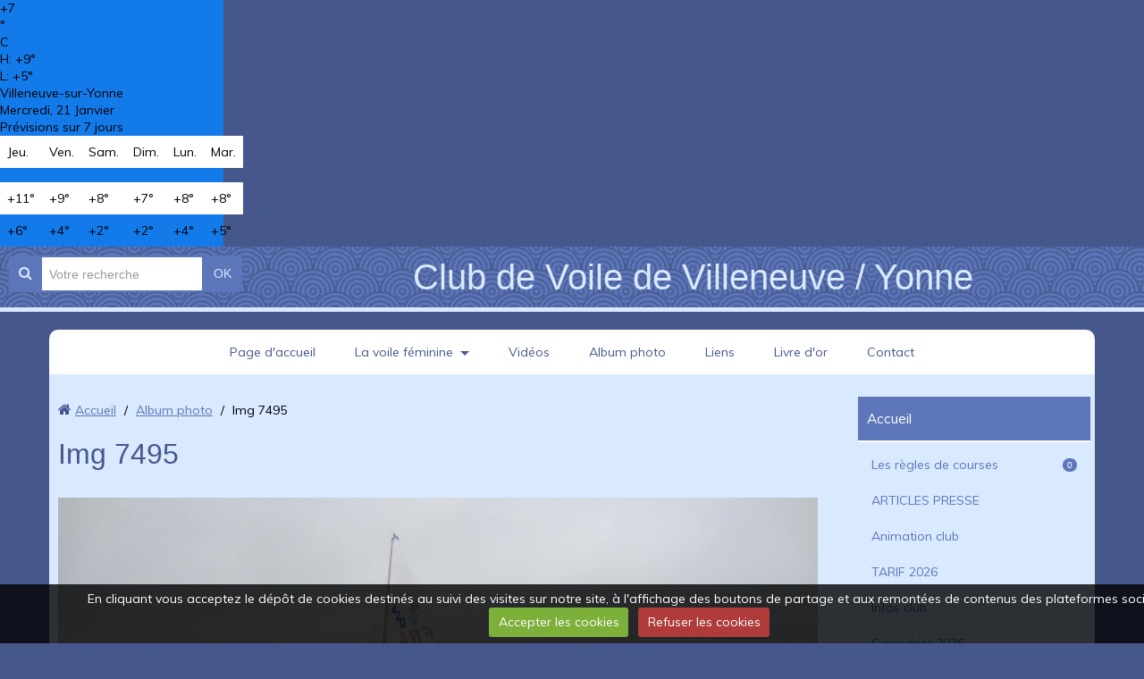

--- FILE ---
content_type: text/html; charset=UTF-8
request_url: http://www.cvv-y.com/album/img-7495.html
body_size: 25587
content:
<!DOCTYPE html>
<html lang="fr">

    <head>
        <title>Img 7495</title>
        
        <!-- easy_bootstrap / blueberry -->
<meta http-equiv="content-type" content="text/html; charset=utf-8">
  <link rel="image_src" href="http://www.cvv-y.com/medias/album/img-7495.jpg" />
  <meta property="og:image" content="http://www.cvv-y.com/medias/album/img-7495.jpg" />
  <link href="//www.cvv-y.com/fr/themes/designlines/634e50be7744d4c3c791816f.css?v=0619d40b9b51509d4f23b23f83d2c5ff" rel="stylesheet">
  <link rel="canonical" href="http://www.cvv-y.com/album/img-7495.html">



<meta name="generator" content="e-monsite (e-monsite.com)">



<meta name="viewport" content="width=device-width, initial-scale=1.0, maximum-scale=1.0, user-scalable=no">
<!--[if IE]>
<meta http-equiv="X-UA-Compatible" content="IE=edge">
<![endif]-->





<!-- weather widget start --><div id="m-booked-weather-bl250-25901"> <div class="booked-wzs-250-175 weather-customize" style="background-color:#137AE9;width:250px;" id="width1"> <div class="booked-wzs-250-175_in"> <div class="booked-wzs-250-175-data"> <div class="booked-wzs-250-175-left-img wrz-03"> </div> <div class="booked-wzs-250-175-right"> <div class="booked-wzs-day-deck"> <div class="booked-wzs-day-val"> <div class="booked-wzs-day-number"><span class="plus">+</span>1</div> <div class="booked-wzs-day-dergee"> <div class="booked-wzs-day-dergee-val">&deg;</div> <div class="booked-wzs-day-dergee-name">C</div> </div> </div> <div class="booked-wzs-day"> <div class="booked-wzs-day-d">H: <span class="plus">+</span>4&deg;</div> <div class="booked-wzs-day-n">L: -2&deg;</div> </div> </div> <div class="booked-wzs-250-175-info"> <div class="booked-wzs-250-175-city smolest">Villeneuve-sur-Yonne </div> <div class="booked-wzs-250-175-date">Dimanche, 29 Janvier</div> <div class="booked-wzs-left"> <span class="booked-wzs-bottom-l">Prévisions sur 7 jours</span> </div> </div> </div> </div> <table cellpadding="0" cellspacing="0" class="booked-wzs-table-250"> <tr> <td>Lun.</td> <td>Mar.</td> <td>Mer.</td> <td>Jeu.</td> <td>Ven.</td> <td>Sam.</td> </tr> <tr> <td class="week-day-ico"><div class="wrz-sml wrzs-03"></div></td> <td class="week-day-ico"><div class="wrz-sml wrzs-06"></div></td> <td class="week-day-ico"><div class="wrz-sml wrzs-03"></div></td> <td class="week-day-ico"><div class="wrz-sml wrzs-03"></div></td> <td class="week-day-ico"><div class="wrz-sml wrzs-03"></div></td> <td class="week-day-ico"><div class="wrz-sml wrzs-03"></div></td> </tr> <tr> <td class="week-day-val"><span class="plus">+</span>5&deg;</td> <td class="week-day-val"><span class="plus">+</span>7&deg;</td> <td class="week-day-val"><span class="plus">+</span>8&deg;</td> <td class="week-day-val"><span class="plus">+</span>9&deg;</td> <td class="week-day-val"><span class="plus">+</span>9&deg;</td> <td class="week-day-val"><span class="plus">+</span>10&deg;</td> </tr> <tr> <td class="week-day-val">0&deg;</td> <td class="week-day-val">0&deg;</td> <td class="week-day-val"><span class="plus">+</span>3&deg;</td> <td class="week-day-val"><span class="plus">+</span>5&deg;</td> <td class="week-day-val"><span class="plus">+</span>6&deg;</td> <td class="week-day-val"><span class="plus">+</span>5&deg;</td> </tr> </table> </div> </div> </div><script type="text/javascript"> var css_file=document.createElement("link"); var widgetUrl = location.href; css_file.setAttribute("rel","stylesheet"); css_file.setAttribute("type","text/css"); css_file.setAttribute("href",'https://s.bookcdn.com/css/w/booked-wzs-widget-275.css?v=0.0.1'); document.getElementsByTagName("head")[0].appendChild(css_file); function setWidgetData_25901(data) { if(typeof(data) != 'undefined' && data.results.length > 0) { for(var i = 0; i < data.results.length; ++i) { var objMainBlock = document.getElementById('m-booked-weather-bl250-25901'); if(objMainBlock !== null) { var copyBlock = document.getElementById('m-bookew-weather-copy-'+data.results[i].widget_type); objMainBlock.innerHTML = data.results[i].html_code; if(copyBlock !== null) objMainBlock.appendChild(copyBlock); } } } else { alert('data=undefined||data.results is empty'); } } var widgetSrc = "https://widgets.booked.net/weather/info?action=get_weather_info;ver=7;cityID=393477;type=3;scode=31811;ltid=3457;domid=581;anc_id=91109;countday=undefined;cmetric=1;wlangID=3;color=137AE9;wwidth=250;header_color=ffffff;text_color=333333;link_color=08488D;border_form=1;footer_color=ffffff;footer_text_color=333333;transparent=0;v=0.0.1";widgetSrc += ';ref=' + widgetUrl;widgetSrc += ';rand_id=25901';var weatherBookedScript = document.createElement("script"); weatherBookedScript.setAttribute("type", "text/javascript"); weatherBookedScript.src = widgetSrc; document.body.appendChild(weatherBookedScript) </script><!-- weather widget end -->


        <link href="https://fonts.googleapis.com/css?family=Muli&Pacifico:400,700&display=swap" rel="stylesheet">
        <link href="//www.cvv-y.com/themes/combined.css?v=6_1543914175_791" rel="stylesheet">
        <!--[if IE 7]>
        <link href="//www.cvv-y.com/medias/static/themes/bootstrap/css/font-awesome-ie7.min.css" rel="stylesheet">
        <![endif]-->
        
        <script src="//www.cvv-y.com/themes/combined.js?v=6_1543914175_791"></script>

             <script src="//www.cvv-y.com/medias/static/jqueryCuttr/jquery.cookie.js"></script>
    <script src="//www.cvv-y.com/medias/static/jqueryCuttr/jquery.cookiecuttr.js"></script>
    <script>
    $(document).ready(function(){
        $.cookieCuttr({
            cookieNotificationLocationBottom : true,
            cookieDeclineButton : true,
            cookieResetButton : false,
            cookieAcceptButtonText :'Accepter\u0020les\u0020cookies',
            cookieDeclineButtonText :'Refuser\u0020les\u0020cookies',
            cookieResetButtonText : 'R\u00E9initialiser\u0020les\u0020cookies',
            cookieAnalyticsMessage : 'En\u0020cliquant\u0020vous\u0020acceptez\u0020le\u0020d\u00E9p\u00F4t\u0020de\u0020cookies\u0020destin\u00E9s\u0020au\u0020suivi\u0020des\u0020visites\u0020sur\u0020notre\u0020site,\u0020\u00E0\u0020l\u0027affichage\u0020des\u0020boutons\u0020de\u0020partage\u0020et\u0020aux\u0020remont\u00E9es\u0020de\u0020contenus\u0020des\u0020plateformes\u0020sociales.',
            cookieWhatAreLinkText : ''      
        });
    });
    </script>
        
        <!-- Le HTML5 shim, for IE6-8 support of HTML5 elements -->
        <!--[if lt IE 9]>
        <script src="//www.cvv-y.com/medias/static/themes/bootstrap/js/html5shiv.js"></script>
        <![endif]--> 
        <!-- <script src="//www.cvv-y.com/medias/static/themes/easy_bootstrap/plugins.js"></script> -->
       
                
        <script async src="https://www.googletagmanager.com/gtag/js?id=G-4VN4372P6E"></script>
<script>
    window.dataLayer = window.dataLayer || [];
    function gtag(){dataLayer.push(arguments);}
    
    gtag('consent', 'default', {
        'ad_storage': 'denied',
        'analytics_storage': 'denied'
    });
    
    gtag('js', new Date());
    gtag('config', 'G-4VN4372P6E');
</script>

        
    <!-- Global site tag (gtag.js) -->
        <script async src="https://www.googletagmanager.com/gtag/js?id= UA-7424544-2"></script>
        <script>
        window.dataLayer = window.dataLayer || [];
        function gtag(){dataLayer.push(arguments);}

gtag('consent', 'default', {
            'ad_storage': 'denied',
            'analytics_storage': 'denied'
        });
        gtag('set', 'allow_ad_personalization_signals', false);
                gtag('js', new Date());
        gtag('config', ' UA-7424544-2');
    </script>
    </head>
    
    <body id="album_run_img-7495" class="default nohdp">
        
        
         
 		<!-- les drapeau sur mobile --> 
        	<div class="visible-phone">
            	        	</div>
        <!-- /les drapeau sur mobile --> 
        
<!-- Si menu au dessus du header -->            
        <!-- /Si menu au dessus du header -->         
    
        <header id="header">
        	<!-- Si le header = le container --> 
        	            <div class="clearfix" >
                        <!-- /Si le header = le container --> 
            
            	<!-- Si les drapeau sont en haut du header --> 
            	                <div class="hidden-phone">
                                </div>
                                <!-- /Si les drapeau sont en haut du header --> 
                
                <!-- Si barre de recherche active --> 
                                <div class="header-search visible-desktop">
                	<form method="get" action="http://www.cvv-y.com/search/site/" class="form-search">
    <div class="input-prepend input-append">
        <span class="add-on"><i class="icon icon-search"></i></span>
        <button type="submit" class="btn">OK</button>
        <div>
        <input type="text" placeholder="Votre recherche" value="" class="input-block-level" name="q">
        </div>
    </div>
</form>                </div>
            	                <!-- /Si barre de recherche active --> 
                
                                
                                    
                                       
                        <p class="brand">                        
                            <a href="http://www.cvv-y.com/">Club de Voile de Villeneuve / Yonne</a>
                        </p>     
                                        
                                	                
                <!-- ********** EMPLACEMENT DU SLIDER ********** -->
                                <!-- ********** EMPLACEMENT DU SLIDER ********** -->
                
                                    
                                    
                
                <!-- Si les drapeau sont en bas du header --> 
                                <!-- /Si les drapeau sont en bas du header -->
             
             <!-- Si le header = le container --> 
            <!--   --> 
            <!-- / Si le header = le container --> 
        </header>
        
<!-- Si menu au dessous du header -->            
        <!-- /Si menu au dessous du header -->   
        
        
        <div id="main-area" class="main">
            <div class="container">
            
<!-- Si menu dans le main -->            
                <nav class="navbar navbar-static-top ">

                
                <!-- Si barre de recherche active --> 
                                <div class="header-search hidden-desktop">
                    <form method="get" action="http://www.cvv-y.com/search/site/" class="form-search">
    <div class="input-prepend input-append">
        <span class="add-on"><i class="icon icon-search"></i></span>
        <button type="submit" class="btn">OK</button>
        <div>
        <input type="text" placeholder="Votre recherche" value="" class="input-block-level" name="q">
        </div>
    </div>
</form>                </div>
                                <!-- /Si barre de recherche active --> 
                
                <div class="navbar-inner">
                    <a class="btn-navbar" data-toggle="collapse" data-target=".nav-collapse">
                        <i class="icon icon-reorder icon-2x"></i>
                    </a>
                    <div class="nav-collapse collapse">
                       <ul class="nav nav-list">
         <li class="nav-item-1">
         <a class="nav-link " href="http://www.cvv-y.com/" >Page d'accueil</a>
               </li>
            <li class="nav-item-2 dropdown">
         <a class="nav-link  dropdown-toggle" href="http://www.cvv-y.com/pages/" >La voile féminine</a>
                  <ul class="dropdown-menu">
                           <li>
                  <a href="http://www.cvv-y.com/pages/les-regles-de-courses/">Les règles de courses</a>
                              </li>
                        </ul>
               </li>
            <li class="nav-item-3">
         <a class="nav-link " href="http://www.cvv-y.com/videos/" >Vidéos</a>
               </li>
            <li class="nav-item-4">
         <a class="nav-link " href="http://www.cvv-y.com/album/" >Album photo</a>
               </li>
            <li class="nav-item-5">
         <a class="nav-link " href="http://www.cvv-y.com/liens" >Liens</a>
               </li>
            <li class="nav-item-6">
         <a class="nav-link " href="http://www.cvv-y.com/livredor" >Livre d'or</a>
               </li>
            <li class="nav-item-7">
         <a class="nav-link " href="http://www.cvv-y.com/contact" >Contact</a>
               </li>
         </ul>

                    </div>
                </div>

        </nav> 
        <!-- /Si menu dans le main --> 
            
            
                <div class="row-fluid">
                
<!-- menuleft -->                 
                    <!-- /menuleft -->  

<!-- menuright si "on_left" -->                 
                    <!-- /menuright si "on_left" -->                    
                    
            
                    <div class="span9 content" id="content-area">
                                                       <ul class="breadcrumb hidden-phone">
                  <li>
            <i class="icon icon-home"></i> <a href="http://www.cvv-y.com/" title="Club de Voile de Villeneuve / Yonne">Accueil</a> <span class="divider">/</span>
         </li>
                        <li>
            <a href="http://www.cvv-y.com/album/" title="Album photo">Album photo</a> <span class="divider">/</span>
        </li>
                        <li class="active">
            Img 7495
         </li>
            </ul>
                                                
                                                
                                                <div class="view view-album" id="view-item" data-category="">
    <h1 class="view-title">Img 7495</h1>
    
        
    
    <p class="text-center">
       <img src="http://www.cvv-y.com/medias/album/img-7495.jpg" alt="Img 7495">
    </p>
    
    <table class="category-navigation">
        <tr>
            <td class="category-navigation-prev text-left">
                          <a href="http://www.cvv-y.com/album/img-7494.html" title="Photo précédente"><i class="icon icon-angle-left icon-2x"></i> <img src="http://www.cvv-y.com/medias/album/img-7494.jpg?fx=c_50_50" alt=""></a> 
                        </td>
            
            <td class="category-navigation-root text-center">
              <a href="http://www.cvv-y.com/album/">Retour</a>
            </td>
            
            <td class="category-navigation-next text-right">
                          <a href="http://www.cvv-y.com/album/img-7496.html" title="Photo suivante"><img src="http://www.cvv-y.com/medias/album/img-7496.jpg?fx=c_50_50" alt=""> <i class="icon icon-angle-right icon-2x"></i></a>
                        </td>
        </tr>
    </table>
    
    

</div>
                    </div>


<!-- menuleft si "on_right" -->                 
                    <!-- /menuleft -->                    
<!-- menuright -->         
                                            <div class="span3 sidebar" id="sidebar-two">
                                                                                                                                                       
                                                                                                                                                                    
                                <div class="widget widget_page_category">
                                        
            <p class="widget-title">
        
            <a href="http://www.cvv-y.com/pages">
        
            Accueil
          

            </a>
    
            </p>
    
                                                                            <div>
                                            <div class="widget-content">
                                                            <ul class="nav nav-list" data-module="pages">
                                    <li data-category="les-regles-de-courses">
                <a href="http://www.cvv-y.com/pages/les-regles-de-courses/">Les règles de courses
                 <small class="badge">0</small>                </a>
                            </li>
                            
                                    <li>
                <a href="http://www.cvv-y.com/pages/articles-presse.html">ARTICLES PRESSE</a>
            </li>
                        <li>
                <a href="http://www.cvv-y.com/pages/animation-club.html">Animation club</a>
            </li>
                        <li>
                <a href="http://www.cvv-y.com/pages/tarif-.html">TARIF 2026</a>
            </li>
                        <li>
                <a href="http://www.cvv-y.com/pages/infos-club.html">Infos club</a>
            </li>
                        <li>
                <a href="http://www.cvv-y.com/pages/calendrier-2024.html">Calendrier 2026</a>
            </li>
                        <li>
                <a href="http://www.cvv-y.com/pages/adhesion-2012.html">Adhésion 2026</a>
            </li>
                        <li>
                <a href="http://www.cvv-y.com/pages/annonces.html">ANNONCES</a>
            </li>
                        <li>
                <a href="http://www.cvv-y.com/pages/acces-club-1.html">Accès club/hébergement</a>
            </li>
                        <li>
                <a href="http://www.cvv-y.com/pages/voile-loisir-1.html">Voile Loisir</a>
            </li>
                        <li>
                <a href="http://www.cvv-y.com/pages/ecole-de-voile-1.html">Ecole de Sport, Ecole de Voile</a>
            </li>
                        <li>
                <a href="http://www.cvv-y.com/pages/le-plan-d-eau-1.html">Le Plan d'eau</a>
            </li>
                        <li>
                <a href="http://www.cvv-y.com/pages/la-flotte.html">La flotte</a>
            </li>
                        <li>
                <a href="http://www.cvv-y.com/pages/bureau-1.html">Bureau</a>
            </li>
                        <li>
                <a href="http://www.cvv-y.com/pages/les-regate-du-club-en-2015.html">Les Régates des Clubs et Championnat BFC en 2026</a>
            </li>
                        <li>
                <a href="http://www.cvv-y.com/pages/section-voile-radio-commandee.html">Section Voile Radio Commandée</a>
            </li>
                        <li>
                <a href="http://www.cvv-y.com/pages/reglement-interieur-de-l-association-club-de-voile-de-villeneuve-sur-yonne.html">Réglement intérieur du cvv-y et DSI</a>
            </li>
                        <li>
                <a href="http://www.cvv-y.com/pages/les-noeuds-marin.html">les noeuds marin</a>
            </li>
                                </ul>
    

                                            </div>
                                        </div>
                                                                    </div>
                                                                                        
                                                                                                                                                                                                
                                <div class="widget widget_stats">
                                        
            <p class="widget-title">
        
        
            Statistiques
          

    
            </p>
    
                                                                            <div>
                                            <div class="widget-content">
                                                <div class="stats">
      <h5 class="media-heading">Aujourd'hui</h5>
   <p><strong>22</strong> visiteurs - <strong>70</strong> pages vues</p>
   
      <h5 class="media-heading">Total</h5>
   <p><strong>326784</strong> visiteurs - <strong>746473</strong> pages vues</p>
   
      <h5 class="media-heading">Contenu</h5>
   <p>
               Nombre de pages : <strong>18</strong>
      
      
         </p>
   </div>
                                            </div>
                                        </div>
                                                                    </div>
                                                                                        
                                                                                                                                                                                                
                                <div class="widget widget_addons">
                                                                                                                <div>
                                            <div class="widget-content">
                                                   <ul class="nav nav-list">
                 <li><a href="http://www.cvv-y.com/videos/">Vidéos</a></li>
                 <li><a href="http://www.cvv-y.com/livredor/">Livre d'or</a></li>
                 <li><a href="http://www.cvv-y.com/forum/">20 août journée voile féminine</a></li>
                 <li><a href="http://www.cvv-y.com/contact/">Contact</a></li>
                 <li><a href="http://www.cvv-y.com/album/">Album photo</a></li>
                 <li><a href="http://www.cvv-y.com/liens/">Liens</a></li>
         </ul>

                                            </div>
                                        </div>
                                                                    </div>
                                                                                        
                                                                                                                                                                                                
                                <div class="widget widget_videos_categories">
                                        
            <p class="widget-title">
        
        
            Vidéos
          

    
            </p>
    
                                                                            <div>
                                            <div class="widget-content">
                                                
<ul class="nav nav-list" data-module="videos">
   <li><a href="http://www.cvv-y.com/videos/regate-vrc-du-19-avril-2025/" data-category="regate-vrc-du-19-avril-2025">Régate VRC du 19 avril 2025</a></li>
   <li><a href="http://www.cvv-y.com/videos/regate-au-cnb-le-6-avril-2025/" data-category="regate-au-cnb-le-6-avril-2025">Régate au CNB le 6 avril 2025</a></li>
   <li><a href="http://www.cvv-y.com/videos/mechoui-du-1er-juillet-2023/" data-category="mechoui-du-1er-juillet-2023">Méchoui du 1er juillet 2023</a></li>
   <li><a href="http://www.cvv-y.com/videos/regate-lasers-du-9-oct-2022/" data-category="regate-lasers-du-9-oct-2022">Régate lasers du 9 oct 2022</a></li>
   <li><a href="http://www.cvv-y.com/videos/02-aout-2022/" data-category="02-aout-2022">02 août 2022</a></li>
   <li><a href="http://www.cvv-y.com/videos/08-aout-202/" data-category="08-aout-202">08 aout 202</a></li>
   <li><a href="http://www.cvv-y.com/videos/formation/" data-category="formation">Formation</a></li>
</ul>


                                            </div>
                                        </div>
                                                                    </div>
                                                                                        
                                                                            </div>
                    <!-- /menuright -->  
                </div>
                
                                <footer id="footer">
                    <div class="container">
                                                    <div id="bottom-site">
                                                                    <div id="rows-" class="rows clearfix" data-total-pages="1" data-current-page="1">
                				
        	<div  class="row-container page_1">
        		<div class="row-content">
        			                        			    <div class="row">
					                                                                                
                                                                                                                            
                                                                        
						                                                                                                                    
							            				<div class="column self-stretch empty-column" style="width:100%">
            					<div class="column-content">            							&nbsp;
            						            					</div>
            				</div>
													 
					        			</div>
                            		</div>
        	</div>
			 
			 
</div>

                                                            </div>
                                               
                                                
                           
                    </div>
                </footer>
                                
            </div>
        </div>

    	        
                    

 
    
						 	 




    
    </body>

</html>